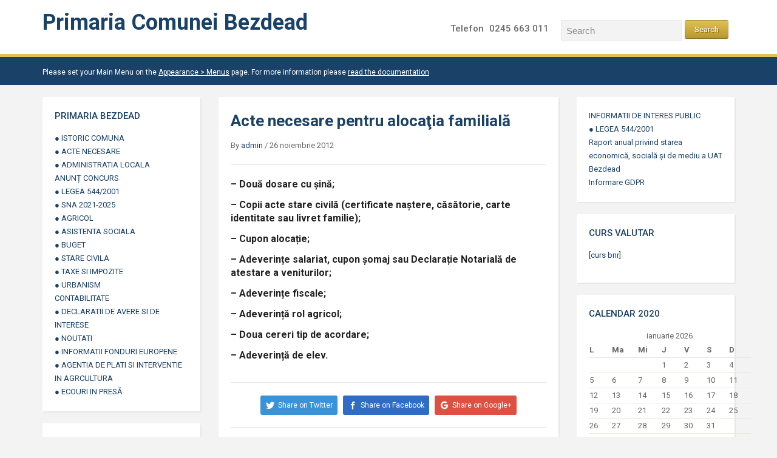

--- FILE ---
content_type: text/html; charset=UTF-8
request_url: https://www.primariabezdead.ro/acte-necesare-pentru-alocatia-familiala/
body_size: 12224
content:
<!DOCTYPE html>
<html xmlns="http://www.w3.org/1999/xhtml" lang="ro-RO">
<head>
    <meta http-equiv="Content-Type" content="text/html; charset=UTF-8" />
    <meta http-equiv="X-UA-Compatible" content="IE=edge,chrome=1">
    <meta name="viewport" content="width=device-width, initial-scale=1.0">

    <link rel="pingback" href="https://www.primariabezdead.ro/xmlrpc.php" />

    <meta name='robots' content='index, follow, max-image-preview:large, max-snippet:-1, max-video-preview:-1' />

	<!-- This site is optimized with the Yoast SEO plugin v20.7 - https://yoast.com/wordpress/plugins/seo/ -->
	<link rel="canonical" href="https://www.primariabezdead.ro/acte-necesare-pentru-alocatia-familiala/" />
	<meta property="og:locale" content="ro_RO" />
	<meta property="og:type" content="article" />
	<meta property="og:title" content="Acte necesare pentru alocaţia familială - Primaria Comunei Bezdead" />
	<meta property="og:description" content="&#8211; Două dosare cu șină; &#8211; Copii acte stare civilă (certificate naștere, căsătorie, carte identitate sau livret familie); &#8211; Cupon alocație; &#8211; Adeverințe salariat, cupon șomaj sau Declarație Notarială de atestare a veniturilor; &#8211; Adeverințe fiscale; &#8211; Adeverință rol agricol; &#8211; Doua &hellip;" />
	<meta property="og:url" content="https://www.primariabezdead.ro/acte-necesare-pentru-alocatia-familiala/" />
	<meta property="og:site_name" content="Primaria Comunei Bezdead" />
	<meta property="article:published_time" content="2012-11-26T21:35:00+00:00" />
	<meta property="article:modified_time" content="2012-12-04T20:55:54+00:00" />
	<meta name="author" content="admin" />
	<meta name="twitter:card" content="summary_large_image" />
	<meta name="twitter:label1" content="Scris de" />
	<meta name="twitter:data1" content="admin" />
	<script type="application/ld+json" class="yoast-schema-graph">{"@context":"https://schema.org","@graph":[{"@type":"WebPage","@id":"https://www.primariabezdead.ro/acte-necesare-pentru-alocatia-familiala/","url":"https://www.primariabezdead.ro/acte-necesare-pentru-alocatia-familiala/","name":"Acte necesare pentru alocaţia familială - Primaria Comunei Bezdead","isPartOf":{"@id":"https://www.primariabezdead.ro/#website"},"datePublished":"2012-11-26T21:35:00+00:00","dateModified":"2012-12-04T20:55:54+00:00","author":{"@id":"https://www.primariabezdead.ro/#/schema/person/8f5e84a23bfddf903b705bfe762b863f"},"breadcrumb":{"@id":"https://www.primariabezdead.ro/acte-necesare-pentru-alocatia-familiala/#breadcrumb"},"inLanguage":"ro-RO","potentialAction":[{"@type":"ReadAction","target":["https://www.primariabezdead.ro/acte-necesare-pentru-alocatia-familiala/"]}]},{"@type":"BreadcrumbList","@id":"https://www.primariabezdead.ro/acte-necesare-pentru-alocatia-familiala/#breadcrumb","itemListElement":[{"@type":"ListItem","position":1,"name":"Prima pagină","item":"https://www.primariabezdead.ro/"},{"@type":"ListItem","position":2,"name":"Acte necesare pentru alocaţia familială"}]},{"@type":"WebSite","@id":"https://www.primariabezdead.ro/#website","url":"https://www.primariabezdead.ro/","name":"Primaria Comunei Bezdead","description":"Dâmbovița, România","potentialAction":[{"@type":"SearchAction","target":{"@type":"EntryPoint","urlTemplate":"https://www.primariabezdead.ro/?s={search_term_string}"},"query-input":"required name=search_term_string"}],"inLanguage":"ro-RO"},{"@type":"Person","@id":"https://www.primariabezdead.ro/#/schema/person/8f5e84a23bfddf903b705bfe762b863f","name":"admin","url":"https://www.primariabezdead.ro/author/admin/"}]}</script>
	<!-- / Yoast SEO plugin. -->


<link rel='dns-prefetch' href='//fonts.googleapis.com' />
<link rel="alternate" type="application/rss+xml" title="Primaria Comunei Bezdead &raquo; Flux" href="https://www.primariabezdead.ro/feed/" />
<link rel="alternate" type="application/rss+xml" title="Primaria Comunei Bezdead &raquo; Flux comentarii" href="https://www.primariabezdead.ro/comments/feed/" />
<link rel="alternate" type="application/rss+xml" title="Flux comentarii Primaria Comunei Bezdead &raquo; Acte necesare pentru alocaţia familială" href="https://www.primariabezdead.ro/acte-necesare-pentru-alocatia-familiala/feed/" />
<script type="text/javascript">
window._wpemojiSettings = {"baseUrl":"https:\/\/s.w.org\/images\/core\/emoji\/14.0.0\/72x72\/","ext":".png","svgUrl":"https:\/\/s.w.org\/images\/core\/emoji\/14.0.0\/svg\/","svgExt":".svg","source":{"concatemoji":"https:\/\/www.primariabezdead.ro\/wp-includes\/js\/wp-emoji-release.min.js?ver=6.2.8"}};
/*! This file is auto-generated */
!function(e,a,t){var n,r,o,i=a.createElement("canvas"),p=i.getContext&&i.getContext("2d");function s(e,t){p.clearRect(0,0,i.width,i.height),p.fillText(e,0,0);e=i.toDataURL();return p.clearRect(0,0,i.width,i.height),p.fillText(t,0,0),e===i.toDataURL()}function c(e){var t=a.createElement("script");t.src=e,t.defer=t.type="text/javascript",a.getElementsByTagName("head")[0].appendChild(t)}for(o=Array("flag","emoji"),t.supports={everything:!0,everythingExceptFlag:!0},r=0;r<o.length;r++)t.supports[o[r]]=function(e){if(p&&p.fillText)switch(p.textBaseline="top",p.font="600 32px Arial",e){case"flag":return s("\ud83c\udff3\ufe0f\u200d\u26a7\ufe0f","\ud83c\udff3\ufe0f\u200b\u26a7\ufe0f")?!1:!s("\ud83c\uddfa\ud83c\uddf3","\ud83c\uddfa\u200b\ud83c\uddf3")&&!s("\ud83c\udff4\udb40\udc67\udb40\udc62\udb40\udc65\udb40\udc6e\udb40\udc67\udb40\udc7f","\ud83c\udff4\u200b\udb40\udc67\u200b\udb40\udc62\u200b\udb40\udc65\u200b\udb40\udc6e\u200b\udb40\udc67\u200b\udb40\udc7f");case"emoji":return!s("\ud83e\udef1\ud83c\udffb\u200d\ud83e\udef2\ud83c\udfff","\ud83e\udef1\ud83c\udffb\u200b\ud83e\udef2\ud83c\udfff")}return!1}(o[r]),t.supports.everything=t.supports.everything&&t.supports[o[r]],"flag"!==o[r]&&(t.supports.everythingExceptFlag=t.supports.everythingExceptFlag&&t.supports[o[r]]);t.supports.everythingExceptFlag=t.supports.everythingExceptFlag&&!t.supports.flag,t.DOMReady=!1,t.readyCallback=function(){t.DOMReady=!0},t.supports.everything||(n=function(){t.readyCallback()},a.addEventListener?(a.addEventListener("DOMContentLoaded",n,!1),e.addEventListener("load",n,!1)):(e.attachEvent("onload",n),a.attachEvent("onreadystatechange",function(){"complete"===a.readyState&&t.readyCallback()})),(e=t.source||{}).concatemoji?c(e.concatemoji):e.wpemoji&&e.twemoji&&(c(e.twemoji),c(e.wpemoji)))}(window,document,window._wpemojiSettings);
</script>
<style type="text/css">
img.wp-smiley,
img.emoji {
	display: inline !important;
	border: none !important;
	box-shadow: none !important;
	height: 1em !important;
	width: 1em !important;
	margin: 0 0.07em !important;
	vertical-align: -0.1em !important;
	background: none !important;
	padding: 0 !important;
}
</style>
	<link rel='stylesheet' id='wp-block-library-css' href='https://www.primariabezdead.ro/wp-includes/css/dist/block-library/style.min.css?ver=6.2.8' type='text/css' media='all' />
<link rel='stylesheet' id='classic-theme-styles-css' href='https://www.primariabezdead.ro/wp-includes/css/classic-themes.min.css?ver=6.2.8' type='text/css' media='all' />
<style id='global-styles-inline-css' type='text/css'>
body{--wp--preset--color--black: #000000;--wp--preset--color--cyan-bluish-gray: #abb8c3;--wp--preset--color--white: #ffffff;--wp--preset--color--pale-pink: #f78da7;--wp--preset--color--vivid-red: #cf2e2e;--wp--preset--color--luminous-vivid-orange: #ff6900;--wp--preset--color--luminous-vivid-amber: #fcb900;--wp--preset--color--light-green-cyan: #7bdcb5;--wp--preset--color--vivid-green-cyan: #00d084;--wp--preset--color--pale-cyan-blue: #8ed1fc;--wp--preset--color--vivid-cyan-blue: #0693e3;--wp--preset--color--vivid-purple: #9b51e0;--wp--preset--gradient--vivid-cyan-blue-to-vivid-purple: linear-gradient(135deg,rgba(6,147,227,1) 0%,rgb(155,81,224) 100%);--wp--preset--gradient--light-green-cyan-to-vivid-green-cyan: linear-gradient(135deg,rgb(122,220,180) 0%,rgb(0,208,130) 100%);--wp--preset--gradient--luminous-vivid-amber-to-luminous-vivid-orange: linear-gradient(135deg,rgba(252,185,0,1) 0%,rgba(255,105,0,1) 100%);--wp--preset--gradient--luminous-vivid-orange-to-vivid-red: linear-gradient(135deg,rgba(255,105,0,1) 0%,rgb(207,46,46) 100%);--wp--preset--gradient--very-light-gray-to-cyan-bluish-gray: linear-gradient(135deg,rgb(238,238,238) 0%,rgb(169,184,195) 100%);--wp--preset--gradient--cool-to-warm-spectrum: linear-gradient(135deg,rgb(74,234,220) 0%,rgb(151,120,209) 20%,rgb(207,42,186) 40%,rgb(238,44,130) 60%,rgb(251,105,98) 80%,rgb(254,248,76) 100%);--wp--preset--gradient--blush-light-purple: linear-gradient(135deg,rgb(255,206,236) 0%,rgb(152,150,240) 100%);--wp--preset--gradient--blush-bordeaux: linear-gradient(135deg,rgb(254,205,165) 0%,rgb(254,45,45) 50%,rgb(107,0,62) 100%);--wp--preset--gradient--luminous-dusk: linear-gradient(135deg,rgb(255,203,112) 0%,rgb(199,81,192) 50%,rgb(65,88,208) 100%);--wp--preset--gradient--pale-ocean: linear-gradient(135deg,rgb(255,245,203) 0%,rgb(182,227,212) 50%,rgb(51,167,181) 100%);--wp--preset--gradient--electric-grass: linear-gradient(135deg,rgb(202,248,128) 0%,rgb(113,206,126) 100%);--wp--preset--gradient--midnight: linear-gradient(135deg,rgb(2,3,129) 0%,rgb(40,116,252) 100%);--wp--preset--duotone--dark-grayscale: url('#wp-duotone-dark-grayscale');--wp--preset--duotone--grayscale: url('#wp-duotone-grayscale');--wp--preset--duotone--purple-yellow: url('#wp-duotone-purple-yellow');--wp--preset--duotone--blue-red: url('#wp-duotone-blue-red');--wp--preset--duotone--midnight: url('#wp-duotone-midnight');--wp--preset--duotone--magenta-yellow: url('#wp-duotone-magenta-yellow');--wp--preset--duotone--purple-green: url('#wp-duotone-purple-green');--wp--preset--duotone--blue-orange: url('#wp-duotone-blue-orange');--wp--preset--font-size--small: 13px;--wp--preset--font-size--medium: 20px;--wp--preset--font-size--large: 36px;--wp--preset--font-size--x-large: 42px;--wp--preset--spacing--20: 0.44rem;--wp--preset--spacing--30: 0.67rem;--wp--preset--spacing--40: 1rem;--wp--preset--spacing--50: 1.5rem;--wp--preset--spacing--60: 2.25rem;--wp--preset--spacing--70: 3.38rem;--wp--preset--spacing--80: 5.06rem;--wp--preset--shadow--natural: 6px 6px 9px rgba(0, 0, 0, 0.2);--wp--preset--shadow--deep: 12px 12px 50px rgba(0, 0, 0, 0.4);--wp--preset--shadow--sharp: 6px 6px 0px rgba(0, 0, 0, 0.2);--wp--preset--shadow--outlined: 6px 6px 0px -3px rgba(255, 255, 255, 1), 6px 6px rgba(0, 0, 0, 1);--wp--preset--shadow--crisp: 6px 6px 0px rgba(0, 0, 0, 1);}:where(.is-layout-flex){gap: 0.5em;}body .is-layout-flow > .alignleft{float: left;margin-inline-start: 0;margin-inline-end: 2em;}body .is-layout-flow > .alignright{float: right;margin-inline-start: 2em;margin-inline-end: 0;}body .is-layout-flow > .aligncenter{margin-left: auto !important;margin-right: auto !important;}body .is-layout-constrained > .alignleft{float: left;margin-inline-start: 0;margin-inline-end: 2em;}body .is-layout-constrained > .alignright{float: right;margin-inline-start: 2em;margin-inline-end: 0;}body .is-layout-constrained > .aligncenter{margin-left: auto !important;margin-right: auto !important;}body .is-layout-constrained > :where(:not(.alignleft):not(.alignright):not(.alignfull)){max-width: var(--wp--style--global--content-size);margin-left: auto !important;margin-right: auto !important;}body .is-layout-constrained > .alignwide{max-width: var(--wp--style--global--wide-size);}body .is-layout-flex{display: flex;}body .is-layout-flex{flex-wrap: wrap;align-items: center;}body .is-layout-flex > *{margin: 0;}:where(.wp-block-columns.is-layout-flex){gap: 2em;}.has-black-color{color: var(--wp--preset--color--black) !important;}.has-cyan-bluish-gray-color{color: var(--wp--preset--color--cyan-bluish-gray) !important;}.has-white-color{color: var(--wp--preset--color--white) !important;}.has-pale-pink-color{color: var(--wp--preset--color--pale-pink) !important;}.has-vivid-red-color{color: var(--wp--preset--color--vivid-red) !important;}.has-luminous-vivid-orange-color{color: var(--wp--preset--color--luminous-vivid-orange) !important;}.has-luminous-vivid-amber-color{color: var(--wp--preset--color--luminous-vivid-amber) !important;}.has-light-green-cyan-color{color: var(--wp--preset--color--light-green-cyan) !important;}.has-vivid-green-cyan-color{color: var(--wp--preset--color--vivid-green-cyan) !important;}.has-pale-cyan-blue-color{color: var(--wp--preset--color--pale-cyan-blue) !important;}.has-vivid-cyan-blue-color{color: var(--wp--preset--color--vivid-cyan-blue) !important;}.has-vivid-purple-color{color: var(--wp--preset--color--vivid-purple) !important;}.has-black-background-color{background-color: var(--wp--preset--color--black) !important;}.has-cyan-bluish-gray-background-color{background-color: var(--wp--preset--color--cyan-bluish-gray) !important;}.has-white-background-color{background-color: var(--wp--preset--color--white) !important;}.has-pale-pink-background-color{background-color: var(--wp--preset--color--pale-pink) !important;}.has-vivid-red-background-color{background-color: var(--wp--preset--color--vivid-red) !important;}.has-luminous-vivid-orange-background-color{background-color: var(--wp--preset--color--luminous-vivid-orange) !important;}.has-luminous-vivid-amber-background-color{background-color: var(--wp--preset--color--luminous-vivid-amber) !important;}.has-light-green-cyan-background-color{background-color: var(--wp--preset--color--light-green-cyan) !important;}.has-vivid-green-cyan-background-color{background-color: var(--wp--preset--color--vivid-green-cyan) !important;}.has-pale-cyan-blue-background-color{background-color: var(--wp--preset--color--pale-cyan-blue) !important;}.has-vivid-cyan-blue-background-color{background-color: var(--wp--preset--color--vivid-cyan-blue) !important;}.has-vivid-purple-background-color{background-color: var(--wp--preset--color--vivid-purple) !important;}.has-black-border-color{border-color: var(--wp--preset--color--black) !important;}.has-cyan-bluish-gray-border-color{border-color: var(--wp--preset--color--cyan-bluish-gray) !important;}.has-white-border-color{border-color: var(--wp--preset--color--white) !important;}.has-pale-pink-border-color{border-color: var(--wp--preset--color--pale-pink) !important;}.has-vivid-red-border-color{border-color: var(--wp--preset--color--vivid-red) !important;}.has-luminous-vivid-orange-border-color{border-color: var(--wp--preset--color--luminous-vivid-orange) !important;}.has-luminous-vivid-amber-border-color{border-color: var(--wp--preset--color--luminous-vivid-amber) !important;}.has-light-green-cyan-border-color{border-color: var(--wp--preset--color--light-green-cyan) !important;}.has-vivid-green-cyan-border-color{border-color: var(--wp--preset--color--vivid-green-cyan) !important;}.has-pale-cyan-blue-border-color{border-color: var(--wp--preset--color--pale-cyan-blue) !important;}.has-vivid-cyan-blue-border-color{border-color: var(--wp--preset--color--vivid-cyan-blue) !important;}.has-vivid-purple-border-color{border-color: var(--wp--preset--color--vivid-purple) !important;}.has-vivid-cyan-blue-to-vivid-purple-gradient-background{background: var(--wp--preset--gradient--vivid-cyan-blue-to-vivid-purple) !important;}.has-light-green-cyan-to-vivid-green-cyan-gradient-background{background: var(--wp--preset--gradient--light-green-cyan-to-vivid-green-cyan) !important;}.has-luminous-vivid-amber-to-luminous-vivid-orange-gradient-background{background: var(--wp--preset--gradient--luminous-vivid-amber-to-luminous-vivid-orange) !important;}.has-luminous-vivid-orange-to-vivid-red-gradient-background{background: var(--wp--preset--gradient--luminous-vivid-orange-to-vivid-red) !important;}.has-very-light-gray-to-cyan-bluish-gray-gradient-background{background: var(--wp--preset--gradient--very-light-gray-to-cyan-bluish-gray) !important;}.has-cool-to-warm-spectrum-gradient-background{background: var(--wp--preset--gradient--cool-to-warm-spectrum) !important;}.has-blush-light-purple-gradient-background{background: var(--wp--preset--gradient--blush-light-purple) !important;}.has-blush-bordeaux-gradient-background{background: var(--wp--preset--gradient--blush-bordeaux) !important;}.has-luminous-dusk-gradient-background{background: var(--wp--preset--gradient--luminous-dusk) !important;}.has-pale-ocean-gradient-background{background: var(--wp--preset--gradient--pale-ocean) !important;}.has-electric-grass-gradient-background{background: var(--wp--preset--gradient--electric-grass) !important;}.has-midnight-gradient-background{background: var(--wp--preset--gradient--midnight) !important;}.has-small-font-size{font-size: var(--wp--preset--font-size--small) !important;}.has-medium-font-size{font-size: var(--wp--preset--font-size--medium) !important;}.has-large-font-size{font-size: var(--wp--preset--font-size--large) !important;}.has-x-large-font-size{font-size: var(--wp--preset--font-size--x-large) !important;}
.wp-block-navigation a:where(:not(.wp-element-button)){color: inherit;}
:where(.wp-block-columns.is-layout-flex){gap: 2em;}
.wp-block-pullquote{font-size: 1.5em;line-height: 1.6;}
</style>
<link rel='stylesheet' id='contact-form-7-css' href='https://www.primariabezdead.ro/wp-content/plugins/contact-form-7/includes/css/styles.css?ver=5.7.6' type='text/css' media='all' />
<link rel='stylesheet' id='zoom-theme-utils-css-css' href='https://www.primariabezdead.ro/wp-content/themes/ACADEMICA/functions/wpzoom/assets/css/theme-utils.css?ver=6.2.8' type='text/css' media='all' />
<link rel='stylesheet' id='academica-pro-webfonts-css' href='//fonts.googleapis.com/css?family=Roboto%3A300%2C400%2C400italic%2C500%2C500italic%2C700%2C700italic&#038;ver=6.2.8' type='text/css' media='all' />
<link rel='stylesheet' id='academica-pro-style-css' href='https://www.primariabezdead.ro/wp-content/themes/ACADEMICA/style.css?ver=6.2.8' type='text/css' media='all' />
<link rel='stylesheet' id='media-queries-css' href='https://www.primariabezdead.ro/wp-content/themes/ACADEMICA/css/media-queries.css?ver=2.0.3' type='text/css' media='all' />
<link rel='stylesheet' id='dashicons-css' href='https://www.primariabezdead.ro/wp-includes/css/dashicons.min.css?ver=6.2.8' type='text/css' media='all' />
<link rel='stylesheet' id='wpzoom-custom-css' href='https://www.primariabezdead.ro/wp-content/themes/ACADEMICA/custom.css?ver=2.0.3' type='text/css' media='all' />
<script type='text/javascript' src='https://www.primariabezdead.ro/wp-includes/js/jquery/jquery.min.js?ver=3.6.4' id='jquery-core-js'></script>
<script type='text/javascript' src='https://www.primariabezdead.ro/wp-includes/js/jquery/jquery-migrate.min.js?ver=3.4.0' id='jquery-migrate-js'></script>
<script type='text/javascript' src='https://www.primariabezdead.ro/wp-content/themes/ACADEMICA/js/init.js?ver=6.2.8' id='wpzoom-init-js'></script>
<link rel="https://api.w.org/" href="https://www.primariabezdead.ro/wp-json/" /><link rel="alternate" type="application/json" href="https://www.primariabezdead.ro/wp-json/wp/v2/posts/298" /><link rel="EditURI" type="application/rsd+xml" title="RSD" href="https://www.primariabezdead.ro/xmlrpc.php?rsd" />
<link rel="wlwmanifest" type="application/wlwmanifest+xml" href="https://www.primariabezdead.ro/wp-includes/wlwmanifest.xml" />
<meta name="generator" content="WordPress 6.2.8" />
<link rel='shortlink' href='https://www.primariabezdead.ro/?p=298' />
<link rel="alternate" type="application/json+oembed" href="https://www.primariabezdead.ro/wp-json/oembed/1.0/embed?url=https%3A%2F%2Fwww.primariabezdead.ro%2Facte-necesare-pentru-alocatia-familiala%2F" />
<link rel="alternate" type="text/xml+oembed" href="https://www.primariabezdead.ro/wp-json/oembed/1.0/embed?url=https%3A%2F%2Fwww.primariabezdead.ro%2Facte-necesare-pentru-alocatia-familiala%2F&#038;format=xml" />
<!-- WPZOOM Theme / Framework -->
<meta name="generator" content="Academica Pro 2.0.3" />
<meta name="generator" content="WPZOOM Framework 1.9.16" />
        <link rel="icon" href="https://www.primariabezdead.ro/wp-content/uploads/2017/03/the-end2.gif"/>
    <link rel="icon" href="https://www.primariabezdead.ro/wp-content/uploads/2014/10/cropped-20141001_095756-32x32.jpg" sizes="32x32" />
<link rel="icon" href="https://www.primariabezdead.ro/wp-content/uploads/2014/10/cropped-20141001_095756-192x192.jpg" sizes="192x192" />
<link rel="apple-touch-icon" href="https://www.primariabezdead.ro/wp-content/uploads/2014/10/cropped-20141001_095756-180x180.jpg" />
<meta name="msapplication-TileImage" content="https://www.primariabezdead.ro/wp-content/uploads/2014/10/cropped-20141001_095756-270x270.jpg" />
</head>
<body class="post-template-default single single-post postid-298 single-format-standard">

<div id="container">

	<header>

		<div class="wrapper">

			<div id="logo">

                <span class="site-title">
                <a href="https://www.primariabezdead.ro" title="Dâmbovița, România">

                    Primaria Comunei Bezdead
                </a>

                </span>
                                
			</div><!-- end #logo -->

						<nav id="top-menu">
				
							</nav><!-- end #top-menu -->
			
							<div id="header-helpful">

											<div class="search-form">
							<form method="get" id="searchform" action="https://www.primariabezdead.ro/">
	<fieldset>
		<input type="text" onblur="if (this.value == '') {this.value = 'Search';}" onfocus="if (this.value == 'Search') {this.value = '';}" value="Search" name="s" id="setop" />
		<input type="submit" id="searchsubmit" value="Search" />
	</fieldset>
</form>
 						</div><!-- end .search-form -->
					
											<span class="action">Telefon <span class="value">0245 663 011</span></span>
									</div><!-- end #header-helpful -->
			
			<div class="cleaner">&nbsp;</div>

		</div><!-- end .wrapper -->

	</header>

			<nav id="nav-main-menu">

			<a class="btn_menu" id="toggle" href="#"></a>

			<div class="wrapper wrapper-menu">

				<p class="wpzoom-notice">Please set your Main Menu on the <a href="https://www.primariabezdead.ro/wp-admin/nav-menus.php">Appearance > Menus</a> page. For more information please <a href="http://www.wpzoom.com/documentation/academica-pro/">read the documentation</a></p>
			</div><!-- end .wrapper .wrapper-menu -->


		</nav><!-- end #main-menu -->
	
	<div id="main">

		<div class="wrapper">

			
						<div class="column column-narrow">

				<div class="widget widget_nav_menu" id="nav_menu-10"><p class="title">PRIMARIA BEZDEAD</p><div class="menu-bezdead-container"><ul id="menu-bezdead" class="menu"><li id="menu-item-3321" class="menu-item menu-item-type-taxonomy menu-item-object-category menu-item-3321"><a href="https://www.primariabezdead.ro/category/istoric-comuna/">● ISTORIC COMUNA</a></li>
<li id="menu-item-3324" class="menu-item menu-item-type-taxonomy menu-item-object-category current-post-ancestor current-menu-parent current-post-parent menu-item-3324"><a href="https://www.primariabezdead.ro/category/administratia-locala/acte-necesare/">● ACTE NECESARE</a></li>
<li id="menu-item-3308" class="menu-item menu-item-type-taxonomy menu-item-object-category current-post-ancestor menu-item-has-children menu-item-3308"><a href="https://www.primariabezdead.ro/category/administratia-locala/">● ADMINISTRATIA LOCALA</a>
<ul class="sub-menu">
	<li id="menu-item-4929" class="menu-item menu-item-type-post_type menu-item-object-page menu-item-4929"><a href="https://www.primariabezdead.ro/anunturi/anunt-concurs/">ANUNȚ CONCURS</a></li>
</ul>
</li>
<li id="menu-item-3320" class="menu-item menu-item-type-taxonomy menu-item-object-category menu-item-3320"><a href="https://www.primariabezdead.ro/category/administratia-locala/legea-5442001/">● LEGEA 544/2001</a></li>
<li id="menu-item-7583" class="menu-item menu-item-type-taxonomy menu-item-object-category menu-item-7583"><a href="https://www.primariabezdead.ro/category/administratia-locala/sna-2021-2025/">● SNA 2021-2025</a></li>
<li id="menu-item-3310" class="menu-item menu-item-type-taxonomy menu-item-object-category menu-item-3310"><a href="https://www.primariabezdead.ro/category/administratia-locala/compartiment/agricol/">● AGRICOL</a></li>
<li id="menu-item-3309" class="menu-item menu-item-type-taxonomy menu-item-object-category current-post-ancestor current-menu-parent current-post-parent menu-item-3309"><a href="https://www.primariabezdead.ro/category/administratia-locala/acte-necesare/asistenta-sociala/">● ASISTENTA SOCIALA</a></li>
<li id="menu-item-3311" class="menu-item menu-item-type-taxonomy menu-item-object-category menu-item-3311"><a href="https://www.primariabezdead.ro/category/administratia-locala/buget/">● BUGET</a></li>
<li id="menu-item-3312" class="menu-item menu-item-type-taxonomy menu-item-object-category menu-item-3312"><a href="https://www.primariabezdead.ro/category/administratia-locala/acte-necesare/stare-civila/">● STARE CIVILA</a></li>
<li id="menu-item-3307" class="menu-item menu-item-type-taxonomy menu-item-object-category menu-item-3307"><a href="https://www.primariabezdead.ro/category/administratia-locala/acte-necesare/taxe-si-impozite/">● TAXE SI IMPOZITE</a></li>
<li id="menu-item-3306" class="menu-item menu-item-type-taxonomy menu-item-object-category menu-item-3306"><a href="https://www.primariabezdead.ro/category/administratia-locala/acte-necesare/urbanism/">● URBANISM</a></li>
<li id="menu-item-4832" class="menu-item menu-item-type-taxonomy menu-item-object-category menu-item-4832"><a href="https://www.primariabezdead.ro/category/administratia-locala/compartiment/contabilitate/">CONTABILITATE</a></li>
<li id="menu-item-3319" class="menu-item menu-item-type-taxonomy menu-item-object-category menu-item-3319"><a href="https://www.primariabezdead.ro/category/declaratii/">● DECLARATII DE AVERE SI DE INTERESE</a></li>
<li id="menu-item-3322" class="menu-item menu-item-type-taxonomy menu-item-object-category menu-item-3322"><a href="https://www.primariabezdead.ro/category/noutati/">● NOUTATI</a></li>
<li id="menu-item-3449" class="menu-item menu-item-type-taxonomy menu-item-object-category menu-item-3449"><a href="https://www.primariabezdead.ro/category/informatii-accesare-fonduri-europene/">● INFORMATII FONDURI EUROPENE</a></li>
<li id="menu-item-3326" class="menu-item menu-item-type-taxonomy menu-item-object-category menu-item-3326"><a href="https://www.primariabezdead.ro/category/a-p-i-a/">● AGENTIA DE PLATI SI INTERVENTIE IN AGRCULTURA</a></li>
<li id="menu-item-3430" class="menu-item menu-item-type-custom menu-item-object-custom menu-item-3430"><a href="http://www.gazetadambovitei.ro/?s=BEZDEAD">● ECOURI IN PRESĂ</a></li>
</ul></div><div class="cleaner">&nbsp;</div></div><div class="widget widget_text" id="text-2"><p class="title">Contact</p>			<div class="textwidget"><p>Primaria Comunei Bezdead<br />
Dambovita, Romania</p>
<p>Tel./Fax 0245 663 011</p>
<p>Email:</p>
<p><strong><a href="mailto:primaria.bezdead@db.e-adm.ro">primaria.bezdead@db.e-adm.ro</a></strong></p>
</div>
		<div class="cleaner">&nbsp;</div></div><div class="widget widget_nav_menu" id="nav_menu-15"><p class="title">● MENIU PRINCIPAL</p><div class="menu-%e2%97%8f-acasa-container"><ul id="menu-%e2%97%8f-acasa" class="menu"><li id="menu-item-3195" class="menu-item menu-item-type-post_type menu-item-object-page menu-item-has-children menu-item-3195"><a href="https://www.primariabezdead.ro/sample-page/">● ACASA</a>
<ul class="sub-menu">
	<li id="menu-item-3279" class="menu-item menu-item-type-post_type menu-item-object-page menu-item-3279"><a href="https://www.primariabezdead.ro/consiliul-local/organizare/">● ORGANIZARE</a></li>
</ul>
</li>
<li id="menu-item-3214" class="menu-item menu-item-type-post_type menu-item-object-page menu-item-has-children menu-item-3214"><a href="https://www.primariabezdead.ro/primar/">● PRIMAR</a>
<ul class="sub-menu">
	<li id="menu-item-3328" class="menu-item menu-item-type-taxonomy menu-item-object-category menu-item-3328"><a href="https://www.primariabezdead.ro/category/dispozitiile-primarului/">● DISPOZITIILE PRIMARULUI</a></li>
</ul>
</li>
<li id="menu-item-3197" class="menu-item menu-item-type-post_type menu-item-object-page menu-item-has-children menu-item-3197"><a href="https://www.primariabezdead.ro/consiliul-local/">● CONSILIUL LOCAL</a>
<ul class="sub-menu">
	<li id="menu-item-6431" class="menu-item menu-item-type-post_type menu-item-object-page menu-item-6431"><a href="https://www.primariabezdead.ro/proiecte-de-hotarari-2020/">PROIECTE DE HOTĂRÂRI 2020</a></li>
	<li id="menu-item-5153" class="menu-item menu-item-type-post_type menu-item-object-page menu-item-5153"><a href="https://www.primariabezdead.ro/consiliul-local/proiecte-de-hotarari-2019/">PROIECTE DE HOTĂRÂRI 2019</a></li>
	<li id="menu-item-5156" class="menu-item menu-item-type-post_type menu-item-object-page menu-item-5156"><a href="https://www.primariabezdead.ro/consiliul-local/hotarari-2019/">HOTĂRÂRI 2019</a></li>
	<li id="menu-item-3216" class="menu-item menu-item-type-post_type menu-item-object-page menu-item-3216"><a href="https://www.primariabezdead.ro/consiliul-local/raport-de-activitate/">● RAPORT DE ACTIVITATE</a></li>
	<li id="menu-item-4420" class="menu-item menu-item-type-post_type menu-item-object-page menu-item-4420"><a href="https://www.primariabezdead.ro/consiliul-local/hotararile-consiliului-local-2018/">HOTARÂRILE  CONSILIULUI LOCAL 2018</a></li>
	<li id="menu-item-3692" class="menu-item menu-item-type-post_type menu-item-object-page menu-item-3692"><a href="https://www.primariabezdead.ro/consiliul-local/hotararile-consiliului-local-2017/">● HOTĂRÂRILE CONSILIULUI LOCAL 2017</a></li>
	<li id="menu-item-3199" class="menu-item menu-item-type-post_type menu-item-object-page menu-item-3199"><a href="https://www.primariabezdead.ro/consiliul-local/hotararile-consiliului-local-2016/">● HOTĂRÂRILE CONSILIULUI LOCAL 2016</a></li>
	<li id="menu-item-3200" class="menu-item menu-item-type-post_type menu-item-object-page menu-item-3200"><a href="https://www.primariabezdead.ro/consiliul-local/hotararile-consiliului-local-bezdead/">● HOTĂRÂRILE CONSILIULUI LOCAL BEZDEAD 2015</a></li>
	<li id="menu-item-3327" class="menu-item menu-item-type-taxonomy menu-item-object-category menu-item-3327"><a href="https://www.primariabezdead.ro/category/declaratii/">● DECLARATII DE AVERE SI DE INTERESE 2016</a></li>
	<li id="menu-item-3811" class="menu-item menu-item-type-post_type menu-item-object-page menu-item-3811"><a href="https://www.primariabezdead.ro/%e2%97%8f-declaratii-de-avere-si-de-interese-2017/">● DECLARATII DE AVERE SI DE INTERESE 2017</a></li>
	<li id="menu-item-4795" class="menu-item menu-item-type-post_type menu-item-object-post menu-item-4795"><a href="https://www.primariabezdead.ro/declaratii-de-avere-si-de-interese-2018/">DECLARAȚII DE AVERE ȘI DE INTERESE 2018</a></li>
	<li id="menu-item-5551" class="menu-item menu-item-type-post_type menu-item-object-page menu-item-5551"><a href="https://www.primariabezdead.ro/declaratii-de-avere-si-interese-2019/">DECLARAȚII DE AVERE ȘI INTERESE 2019</a></li>
	<li id="menu-item-6370" class="menu-item menu-item-type-post_type menu-item-object-page menu-item-6370"><a href="https://www.primariabezdead.ro/consiliul-local/declaratii-de-avere-si-de-interese-2020/">DECLARAȚII DE AVERE ȘI DE INTERESE 2020</a></li>
</ul>
</li>
<li id="menu-item-3196" class="menu-item menu-item-type-post_type menu-item-object-page menu-item-has-children menu-item-3196"><a href="https://www.primariabezdead.ro/servicii/">● SERVICII</a>
<ul class="sub-menu">
	<li id="menu-item-3206" class="menu-item menu-item-type-post_type menu-item-object-page menu-item-3206"><a href="https://www.primariabezdead.ro/servicii/lucrari-de-prestari-servicii/">LUCRARI DE PRESTARI SERVICII</a></li>
	<li id="menu-item-3205" class="menu-item menu-item-type-post_type menu-item-object-page menu-item-3205"><a href="https://www.primariabezdead.ro/servicii/depanare-hardwaresoftware/">DEPANARE HARDWARE/SOFTWARE</a></li>
</ul>
</li>
<li id="menu-item-3265" class="menu-item menu-item-type-taxonomy menu-item-object-category menu-item-has-children menu-item-3265"><a href="https://www.primariabezdead.ro/category/anunturi/">● ANUNTURI</a>
<ul class="sub-menu">
	<li id="menu-item-4930" class="menu-item menu-item-type-post_type menu-item-object-page menu-item-4930"><a href="https://www.primariabezdead.ro/anunturi/anunt-concurs/">ANUNȚ CONCURS</a></li>
</ul>
</li>
<li id="menu-item-3176" class="menu-item menu-item-type-post_type menu-item-object-page menu-item-3176"><a href="https://www.primariabezdead.ro/revista-bezdead/">● REVISTĂ BEZDEAD</a></li>
<li id="menu-item-3194" class="menu-item menu-item-type-post_type menu-item-object-page menu-item-3194"><a href="https://www.primariabezdead.ro/contact/">● CONTACT</a></li>
<li id="menu-item-5637" class="menu-item menu-item-type-post_type menu-item-object-page menu-item-has-children menu-item-5637"><a href="https://www.primariabezdead.ro/monitorul-oficial-local/">● MONITORUL OFICIAL LOCAL</a>
<ul class="sub-menu">
	<li id="menu-item-5645" class="menu-item menu-item-type-post_type menu-item-object-page menu-item-5645"><a href="https://www.primariabezdead.ro/statutul-unitatii-administrativ-teritoriale/">STATUTUL UNITĂȚII ADMINISTRATIV-TERITORIALE</a></li>
	<li id="menu-item-5648" class="menu-item menu-item-type-post_type menu-item-object-page menu-item-has-children menu-item-5648"><a href="https://www.primariabezdead.ro/regulamentele-privind-procedurile-administrative/">REGULAMENTELE PRIVIND PROCEDURILE ADMINISTRATIVE</a>
	<ul class="sub-menu">
		<li id="menu-item-5694" class="menu-item menu-item-type-post_type menu-item-object-page menu-item-5694"><a href="https://www.primariabezdead.ro/regulamentul-cuprinzand-masuri-metodologice-organizatorice-termenele-si-circulatia-proiectelor-de-hotarari-ale-autoritatii-deliberative/">Regulamentul cuprinzând măsuri metodologice, organizatorice, termenele și circulația proiectelor de hotărâri ale autorității deliberative</a></li>
		<li id="menu-item-5698" class="menu-item menu-item-type-post_type menu-item-object-page menu-item-5698"><a href="https://www.primariabezdead.ro/regulamentul-cuprinzand-masuri-metodologice-organizatorice-termenele-si-circulatia-proiectelor-de-hotarari-ale-autoritatii-executive/">Regulamentul cuprinzând măsuri metodologice, organizatorice, termenele și circulația proiectelor de hotărâri ale autorității executive</a></li>
	</ul>
</li>
	<li id="menu-item-5651" class="menu-item menu-item-type-post_type menu-item-object-page menu-item-has-children menu-item-5651"><a href="https://www.primariabezdead.ro/hotarari/">HOTĂRÂRILE AUTORITĂȚII DELIBERATIVE</a>
	<ul class="sub-menu">
		<li id="menu-item-5973" class="menu-item menu-item-type-post_type menu-item-object-page menu-item-5973"><a href="https://www.primariabezdead.ro/hotarari-2020/">HOTĂRÂRI 2020</a></li>
		<li id="menu-item-6967" class="menu-item menu-item-type-post_type menu-item-object-page menu-item-6967"><a href="https://www.primariabezdead.ro/hotarari-2021/">HOTĂRÂRI 2021</a></li>
		<li id="menu-item-5701" class="menu-item menu-item-type-post_type menu-item-object-page menu-item-5701"><a href="https://www.primariabezdead.ro/registrul-pentru-evidenta-proiectelor-de-hotarari-ale-autoritatii-deliberative/">Registrul pentru evidența proiectelor de hotărâri ale autorității deliberative</a></li>
		<li id="menu-item-5704" class="menu-item menu-item-type-post_type menu-item-object-page menu-item-5704"><a href="https://www.primariabezdead.ro/registrul-pentru-evidenta-hotararilor-autoritatii-deliberative/">Registrul pentru evidența hotărârilor autorității deliberative</a></li>
	</ul>
</li>
	<li id="menu-item-5654" class="menu-item menu-item-type-post_type menu-item-object-page menu-item-has-children menu-item-5654"><a href="https://www.primariabezdead.ro/dispozitii/">DISPOZIȚIILE AUTORITĂȚII EXECUTIVE</a>
	<ul class="sub-menu">
		<li id="menu-item-5979" class="menu-item menu-item-type-post_type menu-item-object-page menu-item-5979"><a href="https://www.primariabezdead.ro/dispozitii-2020/">DISPOZIȚII 2020</a></li>
		<li id="menu-item-5707" class="menu-item menu-item-type-post_type menu-item-object-page menu-item-5707"><a href="https://www.primariabezdead.ro/registrul-pentru-evidenta-proiectelor-de-dispozitii-ale-autoritatii-executive/">Registrul pentru evidența proiectelor de dispoziții ale autorității executive</a></li>
		<li id="menu-item-5710" class="menu-item menu-item-type-post_type menu-item-object-page menu-item-5710"><a href="https://www.primariabezdead.ro/registrul-pentru-evidenta-dispozitiilor-autoritatii-executive/">Registrul pentru evidența dispozițiilor autorității executive</a></li>
	</ul>
</li>
	<li id="menu-item-5657" class="menu-item menu-item-type-post_type menu-item-object-page menu-item-has-children menu-item-5657"><a href="https://www.primariabezdead.ro/documente-si-informatii-financiare/">DOCUMENTE ȘI INFORMAȚII FINANCIARE</a>
	<ul class="sub-menu">
		<li id="menu-item-5869" class="menu-item menu-item-type-post_type menu-item-object-post menu-item-5869"><a href="https://www.primariabezdead.ro/datorie-publica-locala/">Datorie publică locală</a></li>
	</ul>
</li>
	<li id="menu-item-5662" class="menu-item menu-item-type-post_type menu-item-object-page menu-item-has-children menu-item-5662"><a href="https://www.primariabezdead.ro/alte-documente/">ALTE DOCUMENTE</a>
	<ul class="sub-menu">
		<li id="menu-item-5713" class="menu-item menu-item-type-post_type menu-item-object-page menu-item-5713"><a href="https://www.primariabezdead.ro/registrul-privind-inregistrarea-refuzurilor-de-semnacontrasemnaaviza-actele-administrative/">Registrul privind înregistrarea refuzurilor de a semna/contrasemna/aviza actele administrative</a></li>
		<li id="menu-item-5716" class="menu-item menu-item-type-post_type menu-item-object-page menu-item-5716"><a href="https://www.primariabezdead.ro/registrul-pentru-consemnarea-propunerilor-sugestiilor-sau-opiniilor-cu-privire-la-proiectele-hotararilor-autoritatii-deliberative-si-dispozitiilor-autoritatii-executive/">Registrul pentru consemnarea propunerilor, sugestiilor sau opiniilor cu privire la proiectele hotărârilor autorității deliberative și dispozițiilor autorității executive</a></li>
		<li id="menu-item-5721" class="menu-item menu-item-type-post_type menu-item-object-page menu-item-5721"><a href="https://www.primariabezdead.ro/informatii-de-interes-public/">Informații de interes public</a></li>
		<li id="menu-item-5724" class="menu-item menu-item-type-post_type menu-item-object-page menu-item-5724"><a href="https://www.primariabezdead.ro/minutele-sedintelor-publice/">Minutele ședințelor publice</a></li>
		<li id="menu-item-5727" class="menu-item menu-item-type-post_type menu-item-object-page menu-item-5727"><a href="https://www.primariabezdead.ro/procese-verbale-ale-sedintelor-autoritatii-deliberative/">Procese-verbale ale ședințelor autorității deliberative</a></li>
		<li id="menu-item-5687" class="menu-item menu-item-type-post_type menu-item-object-page menu-item-5687"><a href="https://www.primariabezdead.ro/declaratii-de-casatorie/">Declarații de căsătorie</a></li>
	</ul>
</li>
</ul>
</li>
<li id="menu-item-6508" class="menu-item menu-item-type-post_type menu-item-object-page menu-item-6508"><a href="https://www.primariabezdead.ro/alegeri-locale-2020/">ALEGERI LOCALE 2020</a></li>
<li id="menu-item-7698" class="menu-item menu-item-type-post_type menu-item-object-page menu-item-7698"><a href="https://www.primariabezdead.ro/por-2014-2020/">PROGRAMUL OPERAȚIONAL REGIONAL (2014-2020)</a></li>
<li id="menu-item-7098" class="menu-item menu-item-type-post_type menu-item-object-page menu-item-has-children menu-item-7098"><a href="https://www.primariabezdead.ro/vanzare-teren-extravilan-2021/">VÂNZARE TEREN EXTRAVILAN</a>
<ul class="sub-menu">
	<li id="menu-item-6878" class="menu-item menu-item-type-post_type menu-item-object-page menu-item-6878"><a href="https://www.primariabezdead.ro/oferte-de-vanzare-teren-extravilan/">OFERTE DE VÂNZARE TEREN EXTRAVILAN</a></li>
	<li id="menu-item-7102" class="menu-item menu-item-type-post_type menu-item-object-page menu-item-7102"><a href="https://www.primariabezdead.ro/procese-verbale/">PROCESE-VERBALE</a></li>
</ul>
</li>
<li id="menu-item-7089" class="menu-item menu-item-type-post_type menu-item-object-page menu-item-7089"><a href="https://www.primariabezdead.ro/sesizari-online/">SESIZARI ONLINE</a></li>
<li id="menu-item-7093" class="menu-item menu-item-type-post_type menu-item-object-page menu-item-7093"><a href="https://www.primariabezdead.ro/formulare-online/">FORMULARE ONLINE</a></li>
<li id="menu-item-7560" class="menu-item menu-item-type-post_type menu-item-object-page menu-item-7560"><a href="https://www.primariabezdead.ro/infocons-protectia-consumatorilor/">InfoCons-protectia consumatorilor</a></li>
</ul></div><div class="cleaner">&nbsp;</div></div>
				<div class="cleaner">&nbsp;</div>

			</div><!-- end .column .column-narrow -->
			
			<div class="column column-medium">

				
				<div class="widget">
					<h1 class="post-title">Acte necesare pentru alocaţia familială</h1>
					<p class="post-meta">By <a href="https://www.primariabezdead.ro/author/admin/" title="Articole de admin" rel="author">admin</a>						 / <time datetime="2012-11-26" pubdate>26 noiembrie 2012</time>			</p>

					<div class="divider">&nbsp;</div>

					<div class="post-content">
						<h5>&#8211; Două dosare cu șină;</h5>
<h5>&#8211; Copii acte stare civilă (certificate naștere, căsătorie, carte identitate sau livret familie);</h5>
<h5>&#8211; Cupon alocație;</h5>
<h5>&#8211; Adeverințe salariat, cupon șomaj sau Declarație Notarială de atestare a veniturilor;</h5>
<h5>&#8211; Adeverințe fiscale;</h5>
<h5>&#8211; Adeverință rol agricol;</h5>
<h5>&#8211; Doua cereri tip de acordare;</h5>
<h5>&#8211; Adeverință de elev.</h5>

						<div class="cleaner">&nbsp;</div>

												
					</div><!-- end .post-content -->

					
					<div class="divider">&nbsp;</div>
					<div class="wpzoom-share">
		                <a href="https://twitter.com/intent/tweet?url=https%3A%2F%2Fwww.primariabezdead.ro%2Facte-necesare-pentru-alocatia-familiala%2F&text=Acte+necesare+pentru+aloca%C5%A3ia+familial%C4%83" target="_blank" title="Tweet this on Twitter" class="twitter">Share on Twitter</a>
		                <a href="https://facebook.com/sharer.php?u=https%3A%2F%2Fwww.primariabezdead.ro%2Facte-necesare-pentru-alocatia-familiala%2F&t=Acte+necesare+pentru+aloca%C5%A3ia+familial%C4%83" target="_blank" title="Share this on Facebook" class="facebook">Share on Facebook</a>
		                <a href="https://plus.google.com/share?url=https%3A%2F%2Fwww.primariabezdead.ro%2Facte-necesare-pentru-alocatia-familiala%2F" target="_blank" title="Post this to Google+" class="gplus">Share on Google+</a>
					</div><!-- end .wpzoom-share -->

					
										<div class="divider">&nbsp;</div>

					<div id="comments">
						<div id="comments">





	<div id="respond" class="comment-respond">
		<h3 id="reply-title" class="comment-reply-title">Leave a Reply</h3><form action="https://www.primariabezdead.ro/wp-comments-post.php" method="post" id="commentform" class="comment-form"><p class="comment-notes"><span id="email-notes">Adresa ta de email nu va fi publicată.</span> <span class="required-field-message">Câmpurile obligatorii sunt marcate cu <span class="required">*</span></span></p><p class="comment-form-comment"><label for="comment">Comment</label> <textarea id="comment" name="comment" cols="35" rows="5" aria-required="true" class="required"></textarea><div class="cleaner">&nbsp;</div></p><div class="form_fields">
	<p class="comment-form-author"><label for="author">Your Name</label> <input id="author" name="author" type="text" value="" size="30" class="required" /></p>
<p class="comment-form-email"><label for="email">Your Email</label> <input id="email" name="email" type="text" value="" size="30" class="required email" /></p>
<p class="comment-form-url"><label for="url">Your Website</label> <input id="url" name="url" type="text" value="" size="30" /></p><div class="cleaner">&nbsp;</div></div>
<p class="form-submit"><input name="submit" type="submit" id="submit" class="submit" value="Submit Comment" /> <input type='hidden' name='comment_post_ID' value='298' id='comment_post_ID' />
<input type='hidden' name='comment_parent' id='comment_parent' value='0' />
</p></form>	</div><!-- #respond -->
	 
</div><!-- end #comments -->					</div><!-- end #comments -->

					
					<div class="cleaner">&nbsp;</div>
				</div><!-- end .widget -->

				<div class="cleaner">&nbsp;</div>

			</div><!-- end .column .column-medium -->

						<div class="column column-narrow column-last">

				<div class="widget widget_nav_menu" id="nav_menu-18"><div class="menu-informatii-utile-container"><ul id="menu-informatii-utile" class="menu"><li id="menu-item-3384" class="menu-item menu-item-type-taxonomy menu-item-object-category menu-item-has-children menu-item-3384"><a href="https://www.primariabezdead.ro/category/informatii-de-interes-public-2/">INFORMATII DE INTERES PUBLIC</a>
<ul class="sub-menu">
	<li id="menu-item-7322" class="menu-item menu-item-type-taxonomy menu-item-object-category menu-item-7322"><a href="https://www.primariabezdead.ro/category/administratia-locala/legea-5442001/">● LEGEA 544/2001</a></li>
</ul>
</li>
<li id="menu-item-6038" class="menu-item menu-item-type-post_type menu-item-object-post menu-item-6038"><a href="https://www.primariabezdead.ro/raport-anual-privind-starea-economica-sociala-si-de-mediu-uat-bezdead/">Raport anual privind starea economică, socială și de mediu a UAT Bezdead</a></li>
<li id="menu-item-6039" class="menu-item menu-item-type-post_type menu-item-object-post menu-item-6039"><a href="https://www.primariabezdead.ro/informare-gdpr/">Informare GDPR</a></li>
</ul></div><div class="cleaner">&nbsp;</div></div><div class="widget widget_text" id="text-6"><p class="title">CURS VALUTAR</p>			<div class="textwidget"><p><a href="https://www.cursbnr.ro/curs-bnr-azi">[curs bnr]</a></p>
</div>
		<div class="cleaner">&nbsp;</div></div><div class="widget widget_calendar" id="calendar-3"><p class="title">CALENDAR 2020</p><div id="calendar_wrap" class="calendar_wrap"><table id="wp-calendar" class="wp-calendar-table">
	<caption>ianuarie 2026</caption>
	<thead>
	<tr>
		<th scope="col" title="luni">L</th>
		<th scope="col" title="marți">Ma</th>
		<th scope="col" title="miercuri">Mi</th>
		<th scope="col" title="joi">J</th>
		<th scope="col" title="vineri">V</th>
		<th scope="col" title="sâmbătă">S</th>
		<th scope="col" title="duminică">D</th>
	</tr>
	</thead>
	<tbody>
	<tr>
		<td colspan="3" class="pad">&nbsp;</td><td>1</td><td>2</td><td>3</td><td>4</td>
	</tr>
	<tr>
		<td>5</td><td>6</td><td>7</td><td>8</td><td>9</td><td>10</td><td>11</td>
	</tr>
	<tr>
		<td>12</td><td>13</td><td>14</td><td>15</td><td>16</td><td>17</td><td>18</td>
	</tr>
	<tr>
		<td>19</td><td>20</td><td>21</td><td>22</td><td>23</td><td>24</td><td>25</td>
	</tr>
	<tr>
		<td id="today">26</td><td>27</td><td>28</td><td>29</td><td>30</td><td>31</td>
		<td class="pad" colspan="1">&nbsp;</td>
	</tr>
	</tbody>
	</table><nav aria-label="Lunile anterioare și următoare" class="wp-calendar-nav">
		<span class="wp-calendar-nav-prev"><a href="https://www.primariabezdead.ro/2023/02/">&laquo; feb.</a></span>
		<span class="pad">&nbsp;</span>
		<span class="wp-calendar-nav-next">&nbsp;</span>
	</nav></div><div class="cleaner">&nbsp;</div></div>				<div class="cleaner">&nbsp;</div>

			</div><!-- end .column .column-narrow -->
			
			<div class="cleaner">&nbsp;</div>

			
		</div><!-- end .wrapper -->

	</div><!-- end #main -->

	<footer>
	
		<div class="wrapper">
		
			<div class="column column-first">
				
				<div class="widget widget_links" id="linkcat-2"><p class="title">Legaturi utile</p>
	<ul class='xoxo blogroll'>
<li><a href="http://www.facebook.com/biblioteca.bezdead">Bioblioteca Bezdead pe facebook</a></li>
<li><a href="https://www.primariabezdead.ro/feed/">Flux RSS Articole</a></li>
<li><a href="http://youtu.be/1UyaTA48SIQ">Malul de Rasuna</a></li>
<li><a href="https://www.facebook.com/primaria.bezdead">Pagina facebook comuna</a></li>
<li><a href="http://www.scoalabezdead.ro" rel="noopener" target="_blank">SCOALA &quot;GRIGORE RADULESCU&quot; BEZDEAD</a></li>

	</ul>
<div class="cleaner">&nbsp;</div></div>
				
				<div class="cleaner">&nbsp;</div>
			</div><!-- end .column -->
	
			<div class="column column-second">
				
				<div class="widget widget_nav_menu" id="nav_menu-17"><p class="title">MENIU PRINCIPAL</p><div class="menu-%e2%97%8f-acasa-container"><ul id="menu-%e2%97%8f-acasa-1" class="menu"><li class="menu-item menu-item-type-post_type menu-item-object-page menu-item-has-children menu-item-3195"><a href="https://www.primariabezdead.ro/sample-page/">● ACASA</a>
<ul class="sub-menu">
	<li class="menu-item menu-item-type-post_type menu-item-object-page menu-item-3279"><a href="https://www.primariabezdead.ro/consiliul-local/organizare/">● ORGANIZARE</a></li>
</ul>
</li>
<li class="menu-item menu-item-type-post_type menu-item-object-page menu-item-has-children menu-item-3214"><a href="https://www.primariabezdead.ro/primar/">● PRIMAR</a>
<ul class="sub-menu">
	<li class="menu-item menu-item-type-taxonomy menu-item-object-category menu-item-3328"><a href="https://www.primariabezdead.ro/category/dispozitiile-primarului/">● DISPOZITIILE PRIMARULUI</a></li>
</ul>
</li>
<li class="menu-item menu-item-type-post_type menu-item-object-page menu-item-has-children menu-item-3197"><a href="https://www.primariabezdead.ro/consiliul-local/">● CONSILIUL LOCAL</a>
<ul class="sub-menu">
	<li class="menu-item menu-item-type-post_type menu-item-object-page menu-item-6431"><a href="https://www.primariabezdead.ro/proiecte-de-hotarari-2020/">PROIECTE DE HOTĂRÂRI 2020</a></li>
	<li class="menu-item menu-item-type-post_type menu-item-object-page menu-item-5153"><a href="https://www.primariabezdead.ro/consiliul-local/proiecte-de-hotarari-2019/">PROIECTE DE HOTĂRÂRI 2019</a></li>
	<li class="menu-item menu-item-type-post_type menu-item-object-page menu-item-5156"><a href="https://www.primariabezdead.ro/consiliul-local/hotarari-2019/">HOTĂRÂRI 2019</a></li>
	<li class="menu-item menu-item-type-post_type menu-item-object-page menu-item-3216"><a href="https://www.primariabezdead.ro/consiliul-local/raport-de-activitate/">● RAPORT DE ACTIVITATE</a></li>
	<li class="menu-item menu-item-type-post_type menu-item-object-page menu-item-4420"><a href="https://www.primariabezdead.ro/consiliul-local/hotararile-consiliului-local-2018/">HOTARÂRILE  CONSILIULUI LOCAL 2018</a></li>
	<li class="menu-item menu-item-type-post_type menu-item-object-page menu-item-3692"><a href="https://www.primariabezdead.ro/consiliul-local/hotararile-consiliului-local-2017/">● HOTĂRÂRILE CONSILIULUI LOCAL 2017</a></li>
	<li class="menu-item menu-item-type-post_type menu-item-object-page menu-item-3199"><a href="https://www.primariabezdead.ro/consiliul-local/hotararile-consiliului-local-2016/">● HOTĂRÂRILE CONSILIULUI LOCAL 2016</a></li>
	<li class="menu-item menu-item-type-post_type menu-item-object-page menu-item-3200"><a href="https://www.primariabezdead.ro/consiliul-local/hotararile-consiliului-local-bezdead/">● HOTĂRÂRILE CONSILIULUI LOCAL BEZDEAD 2015</a></li>
	<li class="menu-item menu-item-type-taxonomy menu-item-object-category menu-item-3327"><a href="https://www.primariabezdead.ro/category/declaratii/">● DECLARATII DE AVERE SI DE INTERESE 2016</a></li>
	<li class="menu-item menu-item-type-post_type menu-item-object-page menu-item-3811"><a href="https://www.primariabezdead.ro/%e2%97%8f-declaratii-de-avere-si-de-interese-2017/">● DECLARATII DE AVERE SI DE INTERESE 2017</a></li>
	<li class="menu-item menu-item-type-post_type menu-item-object-post menu-item-4795"><a href="https://www.primariabezdead.ro/declaratii-de-avere-si-de-interese-2018/">DECLARAȚII DE AVERE ȘI DE INTERESE 2018</a></li>
	<li class="menu-item menu-item-type-post_type menu-item-object-page menu-item-5551"><a href="https://www.primariabezdead.ro/declaratii-de-avere-si-interese-2019/">DECLARAȚII DE AVERE ȘI INTERESE 2019</a></li>
	<li class="menu-item menu-item-type-post_type menu-item-object-page menu-item-6370"><a href="https://www.primariabezdead.ro/consiliul-local/declaratii-de-avere-si-de-interese-2020/">DECLARAȚII DE AVERE ȘI DE INTERESE 2020</a></li>
</ul>
</li>
<li class="menu-item menu-item-type-post_type menu-item-object-page menu-item-has-children menu-item-3196"><a href="https://www.primariabezdead.ro/servicii/">● SERVICII</a>
<ul class="sub-menu">
	<li class="menu-item menu-item-type-post_type menu-item-object-page menu-item-3206"><a href="https://www.primariabezdead.ro/servicii/lucrari-de-prestari-servicii/">LUCRARI DE PRESTARI SERVICII</a></li>
	<li class="menu-item menu-item-type-post_type menu-item-object-page menu-item-3205"><a href="https://www.primariabezdead.ro/servicii/depanare-hardwaresoftware/">DEPANARE HARDWARE/SOFTWARE</a></li>
</ul>
</li>
<li class="menu-item menu-item-type-taxonomy menu-item-object-category menu-item-has-children menu-item-3265"><a href="https://www.primariabezdead.ro/category/anunturi/">● ANUNTURI</a>
<ul class="sub-menu">
	<li class="menu-item menu-item-type-post_type menu-item-object-page menu-item-4930"><a href="https://www.primariabezdead.ro/anunturi/anunt-concurs/">ANUNȚ CONCURS</a></li>
</ul>
</li>
<li class="menu-item menu-item-type-post_type menu-item-object-page menu-item-3176"><a href="https://www.primariabezdead.ro/revista-bezdead/">● REVISTĂ BEZDEAD</a></li>
<li class="menu-item menu-item-type-post_type menu-item-object-page menu-item-3194"><a href="https://www.primariabezdead.ro/contact/">● CONTACT</a></li>
<li class="menu-item menu-item-type-post_type menu-item-object-page menu-item-has-children menu-item-5637"><a href="https://www.primariabezdead.ro/monitorul-oficial-local/">● MONITORUL OFICIAL LOCAL</a>
<ul class="sub-menu">
	<li class="menu-item menu-item-type-post_type menu-item-object-page menu-item-5645"><a href="https://www.primariabezdead.ro/statutul-unitatii-administrativ-teritoriale/">STATUTUL UNITĂȚII ADMINISTRATIV-TERITORIALE</a></li>
	<li class="menu-item menu-item-type-post_type menu-item-object-page menu-item-has-children menu-item-5648"><a href="https://www.primariabezdead.ro/regulamentele-privind-procedurile-administrative/">REGULAMENTELE PRIVIND PROCEDURILE ADMINISTRATIVE</a>
	<ul class="sub-menu">
		<li class="menu-item menu-item-type-post_type menu-item-object-page menu-item-5694"><a href="https://www.primariabezdead.ro/regulamentul-cuprinzand-masuri-metodologice-organizatorice-termenele-si-circulatia-proiectelor-de-hotarari-ale-autoritatii-deliberative/">Regulamentul cuprinzând măsuri metodologice, organizatorice, termenele și circulația proiectelor de hotărâri ale autorității deliberative</a></li>
		<li class="menu-item menu-item-type-post_type menu-item-object-page menu-item-5698"><a href="https://www.primariabezdead.ro/regulamentul-cuprinzand-masuri-metodologice-organizatorice-termenele-si-circulatia-proiectelor-de-hotarari-ale-autoritatii-executive/">Regulamentul cuprinzând măsuri metodologice, organizatorice, termenele și circulația proiectelor de hotărâri ale autorității executive</a></li>
	</ul>
</li>
	<li class="menu-item menu-item-type-post_type menu-item-object-page menu-item-has-children menu-item-5651"><a href="https://www.primariabezdead.ro/hotarari/">HOTĂRÂRILE AUTORITĂȚII DELIBERATIVE</a>
	<ul class="sub-menu">
		<li class="menu-item menu-item-type-post_type menu-item-object-page menu-item-5973"><a href="https://www.primariabezdead.ro/hotarari-2020/">HOTĂRÂRI 2020</a></li>
		<li class="menu-item menu-item-type-post_type menu-item-object-page menu-item-6967"><a href="https://www.primariabezdead.ro/hotarari-2021/">HOTĂRÂRI 2021</a></li>
		<li class="menu-item menu-item-type-post_type menu-item-object-page menu-item-5701"><a href="https://www.primariabezdead.ro/registrul-pentru-evidenta-proiectelor-de-hotarari-ale-autoritatii-deliberative/">Registrul pentru evidența proiectelor de hotărâri ale autorității deliberative</a></li>
		<li class="menu-item menu-item-type-post_type menu-item-object-page menu-item-5704"><a href="https://www.primariabezdead.ro/registrul-pentru-evidenta-hotararilor-autoritatii-deliberative/">Registrul pentru evidența hotărârilor autorității deliberative</a></li>
	</ul>
</li>
	<li class="menu-item menu-item-type-post_type menu-item-object-page menu-item-has-children menu-item-5654"><a href="https://www.primariabezdead.ro/dispozitii/">DISPOZIȚIILE AUTORITĂȚII EXECUTIVE</a>
	<ul class="sub-menu">
		<li class="menu-item menu-item-type-post_type menu-item-object-page menu-item-5979"><a href="https://www.primariabezdead.ro/dispozitii-2020/">DISPOZIȚII 2020</a></li>
		<li class="menu-item menu-item-type-post_type menu-item-object-page menu-item-5707"><a href="https://www.primariabezdead.ro/registrul-pentru-evidenta-proiectelor-de-dispozitii-ale-autoritatii-executive/">Registrul pentru evidența proiectelor de dispoziții ale autorității executive</a></li>
		<li class="menu-item menu-item-type-post_type menu-item-object-page menu-item-5710"><a href="https://www.primariabezdead.ro/registrul-pentru-evidenta-dispozitiilor-autoritatii-executive/">Registrul pentru evidența dispozițiilor autorității executive</a></li>
	</ul>
</li>
	<li class="menu-item menu-item-type-post_type menu-item-object-page menu-item-has-children menu-item-5657"><a href="https://www.primariabezdead.ro/documente-si-informatii-financiare/">DOCUMENTE ȘI INFORMAȚII FINANCIARE</a>
	<ul class="sub-menu">
		<li class="menu-item menu-item-type-post_type menu-item-object-post menu-item-5869"><a href="https://www.primariabezdead.ro/datorie-publica-locala/">Datorie publică locală</a></li>
	</ul>
</li>
	<li class="menu-item menu-item-type-post_type menu-item-object-page menu-item-has-children menu-item-5662"><a href="https://www.primariabezdead.ro/alte-documente/">ALTE DOCUMENTE</a>
	<ul class="sub-menu">
		<li class="menu-item menu-item-type-post_type menu-item-object-page menu-item-5713"><a href="https://www.primariabezdead.ro/registrul-privind-inregistrarea-refuzurilor-de-semnacontrasemnaaviza-actele-administrative/">Registrul privind înregistrarea refuzurilor de a semna/contrasemna/aviza actele administrative</a></li>
		<li class="menu-item menu-item-type-post_type menu-item-object-page menu-item-5716"><a href="https://www.primariabezdead.ro/registrul-pentru-consemnarea-propunerilor-sugestiilor-sau-opiniilor-cu-privire-la-proiectele-hotararilor-autoritatii-deliberative-si-dispozitiilor-autoritatii-executive/">Registrul pentru consemnarea propunerilor, sugestiilor sau opiniilor cu privire la proiectele hotărârilor autorității deliberative și dispozițiilor autorității executive</a></li>
		<li class="menu-item menu-item-type-post_type menu-item-object-page menu-item-5721"><a href="https://www.primariabezdead.ro/informatii-de-interes-public/">Informații de interes public</a></li>
		<li class="menu-item menu-item-type-post_type menu-item-object-page menu-item-5724"><a href="https://www.primariabezdead.ro/minutele-sedintelor-publice/">Minutele ședințelor publice</a></li>
		<li class="menu-item menu-item-type-post_type menu-item-object-page menu-item-5727"><a href="https://www.primariabezdead.ro/procese-verbale-ale-sedintelor-autoritatii-deliberative/">Procese-verbale ale ședințelor autorității deliberative</a></li>
		<li class="menu-item menu-item-type-post_type menu-item-object-page menu-item-5687"><a href="https://www.primariabezdead.ro/declaratii-de-casatorie/">Declarații de căsătorie</a></li>
	</ul>
</li>
</ul>
</li>
<li class="menu-item menu-item-type-post_type menu-item-object-page menu-item-6508"><a href="https://www.primariabezdead.ro/alegeri-locale-2020/">ALEGERI LOCALE 2020</a></li>
<li class="menu-item menu-item-type-post_type menu-item-object-page menu-item-7698"><a href="https://www.primariabezdead.ro/por-2014-2020/">PROGRAMUL OPERAȚIONAL REGIONAL (2014-2020)</a></li>
<li class="menu-item menu-item-type-post_type menu-item-object-page menu-item-has-children menu-item-7098"><a href="https://www.primariabezdead.ro/vanzare-teren-extravilan-2021/">VÂNZARE TEREN EXTRAVILAN</a>
<ul class="sub-menu">
	<li class="menu-item menu-item-type-post_type menu-item-object-page menu-item-6878"><a href="https://www.primariabezdead.ro/oferte-de-vanzare-teren-extravilan/">OFERTE DE VÂNZARE TEREN EXTRAVILAN</a></li>
	<li class="menu-item menu-item-type-post_type menu-item-object-page menu-item-7102"><a href="https://www.primariabezdead.ro/procese-verbale/">PROCESE-VERBALE</a></li>
</ul>
</li>
<li class="menu-item menu-item-type-post_type menu-item-object-page menu-item-7089"><a href="https://www.primariabezdead.ro/sesizari-online/">SESIZARI ONLINE</a></li>
<li class="menu-item menu-item-type-post_type menu-item-object-page menu-item-7093"><a href="https://www.primariabezdead.ro/formulare-online/">FORMULARE ONLINE</a></li>
<li class="menu-item menu-item-type-post_type menu-item-object-page menu-item-7560"><a href="https://www.primariabezdead.ro/infocons-protectia-consumatorilor/">InfoCons-protectia consumatorilor</a></li>
</ul></div><div class="cleaner">&nbsp;</div></div>				
				<div class="cleaner">&nbsp;</div>
			</div><!-- end .column -->
	
			<div class="column column-third">
				
				<div class="widget widget_categories" id="categories-10"><p class="title">Categorii</p>
			<ul>
					<li class="cat-item cat-item-14"><a href="https://www.primariabezdead.ro/category/administratia-locala/">● Administrația locală</a> (393)
<ul class='children'>
	<li class="cat-item cat-item-9"><a href="https://www.primariabezdead.ro/category/administratia-locala/acte-necesare/">● Acte necesare</a> (109)
	<ul class='children'>
	<li class="cat-item cat-item-18"><a href="https://www.primariabezdead.ro/category/administratia-locala/acte-necesare/asistenta-sociala/">● Asistenta sociala</a> (21)
</li>
	<li class="cat-item cat-item-10"><a href="https://www.primariabezdead.ro/category/administratia-locala/acte-necesare/stare-civila/">● Stare civilă</a> (7)
</li>
	<li class="cat-item cat-item-20"><a href="https://www.primariabezdead.ro/category/administratia-locala/acte-necesare/taxe-si-impozite/">● Taxe şi impozite</a> (19)
</li>
	<li class="cat-item cat-item-11"><a href="https://www.primariabezdead.ro/category/administratia-locala/acte-necesare/urbanism/">● Urbanism</a> (62)
</li>
	</ul>
</li>
	<li class="cat-item cat-item-24"><a href="https://www.primariabezdead.ro/category/administratia-locala/buget/">● Buget</a> (10)
</li>
	<li class="cat-item cat-item-30"><a href="https://www.primariabezdead.ro/category/administratia-locala/informatii-de-interes-public/">● Informatii de interes public</a> (167)
</li>
	<li class="cat-item cat-item-33"><a href="https://www.primariabezdead.ro/category/administratia-locala/legea-5442001/">● LEGEA 544/2001</a> (25)
</li>
	<li class="cat-item cat-item-19"><a href="https://www.primariabezdead.ro/category/administratia-locala/organigrama/">● ORGANIGRAMA</a> (1)
</li>
	<li class="cat-item cat-item-57"><a href="https://www.primariabezdead.ro/category/administratia-locala/sna-2021-2025/">● SNA 2021-2025</a> (1)
</li>
	<li class="cat-item cat-item-29"><a href="https://www.primariabezdead.ro/category/administratia-locala/urbanim/">● Urbanism</a> (51)
</li>
	<li class="cat-item cat-item-42"><a href="https://www.primariabezdead.ro/category/administratia-locala/compartiment/">COMPARTIMENT</a> (184)
	<ul class='children'>
	<li class="cat-item cat-item-41"><a href="https://www.primariabezdead.ro/category/administratia-locala/compartiment/achizitii-publice/">ACHIZIȚII PUBLICE</a> (36)
</li>
	<li class="cat-item cat-item-34"><a href="https://www.primariabezdead.ro/category/administratia-locala/compartiment/agricol/">AGRICOL</a> (46)
</li>
	<li class="cat-item cat-item-43"><a href="https://www.primariabezdead.ro/category/administratia-locala/compartiment/asistenta-sociala-compartiment/">ASISTENȚĂ SOCIALĂ</a> (9)
</li>
	<li class="cat-item cat-item-49"><a href="https://www.primariabezdead.ro/category/administratia-locala/compartiment/contabilitate/">CONTABILITATE</a> (4)
</li>
	<li class="cat-item cat-item-47"><a href="https://www.primariabezdead.ro/category/administratia-locala/compartiment/s-v-s-u/">S.V.S.U.</a> (13)
</li>
	<li class="cat-item cat-item-46"><a href="https://www.primariabezdead.ro/category/administratia-locala/compartiment/stare-civila-compartiment/">STARE CIVILĂ</a> (4)
</li>
	<li class="cat-item cat-item-44"><a href="https://www.primariabezdead.ro/category/administratia-locala/compartiment/taxe-si-impozite-compartiment/">TAXE ȘI IMPOZITE</a> (12)
</li>
	<li class="cat-item cat-item-45"><a href="https://www.primariabezdead.ro/category/administratia-locala/compartiment/urbanism-compartiment/">URBANISM</a> (60)
</li>
	</ul>
</li>
	<li class="cat-item cat-item-56"><a href="https://www.primariabezdead.ro/category/administratia-locala/recensamantul-populatiei-si-locuintelor/">Recensământul Populației și Locuințelor</a> (3)
</li>
</ul>
</li>
	<li class="cat-item cat-item-23"><a href="https://www.primariabezdead.ro/category/a-p-i-a/">● Agenţia de Plăţi şi Intervenţie în Agricultură</a> (18)
</li>
	<li class="cat-item cat-item-25"><a href="https://www.primariabezdead.ro/category/anunturi/">● Anunturi</a> (389)
</li>
	<li class="cat-item cat-item-13"><a href="https://www.primariabezdead.ro/category/declaratii/">● Declarații de avere si interese 2016</a> (4)
</li>
	<li class="cat-item cat-item-17"><a href="https://www.primariabezdead.ro/category/dispozitiile-primarului/">● Dispozițiile primarului</a> (27)
</li>
	<li class="cat-item cat-item-16"><a href="https://www.primariabezdead.ro/category/hotarari-consiliu-local/">● Hotărâri consiliu local pana in 2014</a> (9)
</li>
	<li class="cat-item cat-item-40"><a href="https://www.primariabezdead.ro/category/informatii-accesare-fonduri-europene/">● INFORMATII ACCESARE FONDURI EUROPENE</a> (3)
</li>
	<li class="cat-item cat-item-31"><a href="https://www.primariabezdead.ro/category/informatii-de-interes-public-2/">● Informatii de interes public</a> (193)
</li>
	<li class="cat-item cat-item-15"><a href="https://www.primariabezdead.ro/category/istoric-comuna/">●Istoric comuna</a> (9)
</li>
	<li class="cat-item cat-item-1"><a href="https://www.primariabezdead.ro/category/noutati/">●Noutăți</a> (401)
</li>
	<li class="cat-item cat-item-48"><a href="https://www.primariabezdead.ro/category/declaratii-de-avere-si-de-interese/">DECLARAȚII DE AVERE ȘI DE INTERESE</a> (1)
</li>
	<li class="cat-item cat-item-52"><a href="https://www.primariabezdead.ro/category/dispozitii-2019-2/">DISPOZITII 2019</a> (9)
</li>
			</ul>

			<div class="cleaner">&nbsp;</div></div>				
				<div class="cleaner">&nbsp;</div>
			</div><!-- end .column -->
	
			<div class="column column-last">
				
				<div class="widget widget_nav_menu" id="nav_menu-13"><p class="title">INFORMATII UTILE</p><div class="menu-informatii-utile-container"><ul id="menu-informatii-utile-1" class="menu"><li class="menu-item menu-item-type-taxonomy menu-item-object-category menu-item-has-children menu-item-3384"><a href="https://www.primariabezdead.ro/category/informatii-de-interes-public-2/">INFORMATII DE INTERES PUBLIC</a>
<ul class="sub-menu">
	<li class="menu-item menu-item-type-taxonomy menu-item-object-category menu-item-7322"><a href="https://www.primariabezdead.ro/category/administratia-locala/legea-5442001/">● LEGEA 544/2001</a></li>
</ul>
</li>
<li class="menu-item menu-item-type-post_type menu-item-object-post menu-item-6038"><a href="https://www.primariabezdead.ro/raport-anual-privind-starea-economica-sociala-si-de-mediu-uat-bezdead/">Raport anual privind starea economică, socială și de mediu a UAT Bezdead</a></li>
<li class="menu-item menu-item-type-post_type menu-item-object-post menu-item-6039"><a href="https://www.primariabezdead.ro/informare-gdpr/">Informare GDPR</a></li>
</ul></div><div class="cleaner">&nbsp;</div></div>				
				<div class="cleaner">&nbsp;</div>
			</div><!-- end .column -->

			<div class="cleaner">&nbsp;</div>
		
		</div><!-- end .wrapper -->

	</footer>
		
	<div id="footer-copy">
		<div class="wrapper wrapper-copy">
			<p class="wpzoom">TEMA WORDPRESS DE <a href="http://www.BEZDEAD.RO" target="_blank">SORIN</a></p>
			<p class="copyright">Copyright &copy; 2026 Primaria Comunei Bezdead. All Rights Reserved</p>
			<div class="cleaner">&nbsp;</div>
		</div><!-- end .wrapper .wrapper-copy -->
	</div><!-- end #footer-copy -->

</div><!-- end #container -->

<script type='text/javascript' src='https://www.primariabezdead.ro/wp-content/plugins/contact-form-7/includes/swv/js/index.js?ver=5.7.6' id='swv-js'></script>
<script type='text/javascript' id='contact-form-7-js-extra'>
/* <![CDATA[ */
var wpcf7 = {"api":{"root":"https:\/\/www.primariabezdead.ro\/wp-json\/","namespace":"contact-form-7\/v1"}};
/* ]]> */
</script>
<script type='text/javascript' src='https://www.primariabezdead.ro/wp-content/plugins/contact-form-7/includes/js/index.js?ver=5.7.6' id='contact-form-7-js'></script>
<script type='text/javascript' src='https://www.primariabezdead.ro/wp-includes/js/comment-reply.min.js?ver=6.2.8' id='comment-reply-js'></script>
<script type='text/javascript' src='https://www.primariabezdead.ro/wp-content/themes/ACADEMICA/js/dropdown.js?ver=2.0.3' id='superfish-js'></script>
<script type='text/javascript' src='https://www.primariabezdead.ro/wp-content/themes/ACADEMICA/js/jquery.flexslider-min.js?ver=2.0.3' id='flexslider-js'></script>
<script type='text/javascript' id='academica-pro-script-js-extra'>
/* <![CDATA[ */
var zoomOptions = [];
/* ]]> */
</script>
<script type='text/javascript' src='https://www.primariabezdead.ro/wp-content/themes/ACADEMICA/js/functions.js?ver=2.0.3' id='academica-pro-script-js'></script>
<script type="text/javascript" src="https://apis.google.com/js/plusone.js"></script></body>
</html>